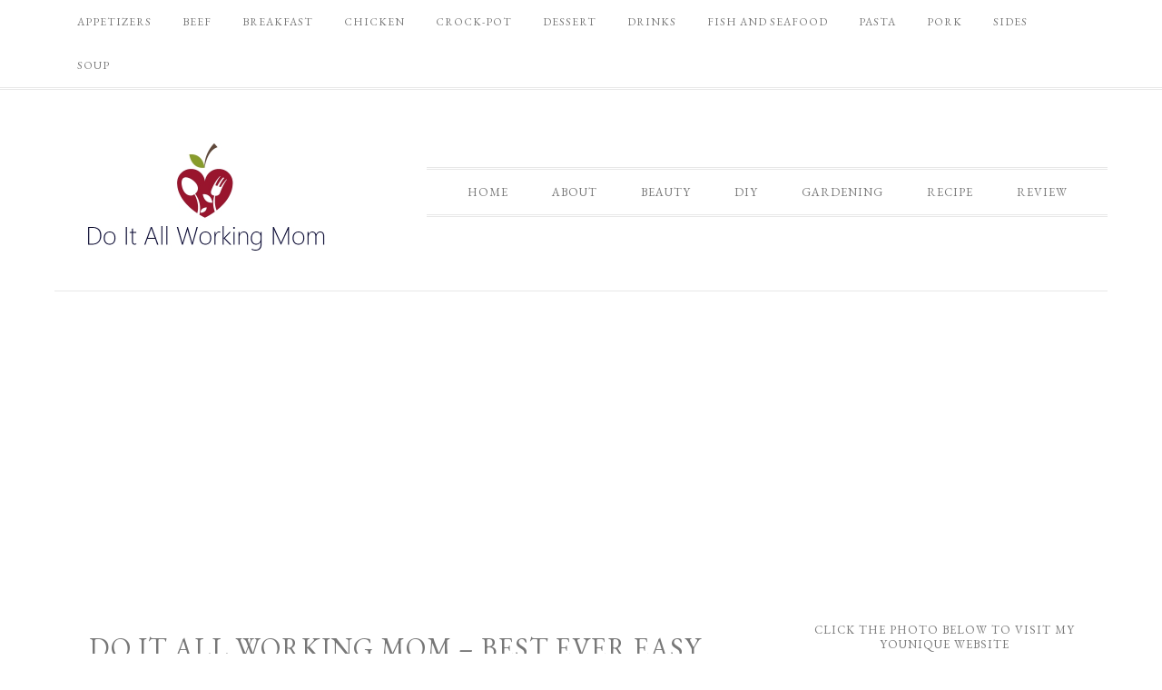

--- FILE ---
content_type: text/html; charset=UTF-8
request_url: https://www.doitallworkingmom.com/best-ever-easy-cabbage-rolls.html/do-it-all-working-mom-best-ever-easy-cabbage-rolls-2
body_size: 15447
content:
<!DOCTYPE html>
<html lang="en-US">
<head >
<meta charset="UTF-8" />
<meta name="viewport" content="width=device-width, initial-scale=1" />
<meta name='robots' content='index, follow, max-image-preview:large, max-snippet:-1, max-video-preview:-1' />
	<style>img:is([sizes="auto" i], [sizes^="auto," i]) { contain-intrinsic-size: 3000px 1500px }</style>
	
			<style type="text/css">
				.slide-excerpt { width: 30%; }
				.slide-excerpt { Top: 0; }
				.slide-excerpt { Left: 0; }
				.flexslider { max-width: 750px; max-height: 500px; }
				.slide-image { max-height: 500px; }
			</style>
			<style type="text/css">
				@media only screen
				and (min-device-width : 320px)
				and (max-device-width : 480px) {
					.slide-excerpt { display: none !important; }
				}
			</style> 
<!-- Google Tag Manager by PYS -->
    <script data-cfasync="false" data-pagespeed-no-defer>
	    window.dataLayerPYS = window.dataLayerPYS || [];
	</script>
<!-- End Google Tag Manager by PYS -->
	<!-- This site is optimized with the Yoast SEO plugin v26.3 - https://yoast.com/wordpress/plugins/seo/ -->
	<title>Do It All Working Mom - Best Ever Easy Cabbage Rolls - Do It All Working Mom</title>
	<link rel="canonical" href="https://www.doitallworkingmom.com/best-ever-easy-cabbage-rolls.html/do-it-all-working-mom-best-ever-easy-cabbage-rolls-2/" />
	<meta property="og:locale" content="en_US" />
	<meta property="og:type" content="article" />
	<meta property="og:title" content="Do It All Working Mom - Best Ever Easy Cabbage Rolls - Do It All Working Mom" />
	<meta property="og:description" content="Do It All Working Mom &#8211; Best Ever Easy Cabbage Rolls" />
	<meta property="og:url" content="https://www.doitallworkingmom.com/best-ever-easy-cabbage-rolls.html/do-it-all-working-mom-best-ever-easy-cabbage-rolls-2/" />
	<meta property="og:site_name" content="Do It All Working Mom" />
	<meta property="article:publisher" content="https://www.facebook.com/doitallworkingmom/?ref=hl" />
	<meta property="article:modified_time" content="2015-10-20T13:14:21+00:00" />
	<meta property="og:image" content="https://www.doitallworkingmom.com/best-ever-easy-cabbage-rolls.html/do-it-all-working-mom-best-ever-easy-cabbage-rolls-2" />
	<meta property="og:image:width" content="1944" />
	<meta property="og:image:height" content="2592" />
	<meta property="og:image:type" content="image/jpeg" />
	<meta name="twitter:card" content="summary_large_image" />
	<meta name="twitter:site" content="@doitallworkingm" />
	<script type="application/ld+json" class="yoast-schema-graph">{"@context":"https://schema.org","@graph":[{"@type":"WebPage","@id":"https://www.doitallworkingmom.com/best-ever-easy-cabbage-rolls.html/do-it-all-working-mom-best-ever-easy-cabbage-rolls-2/","url":"https://www.doitallworkingmom.com/best-ever-easy-cabbage-rolls.html/do-it-all-working-mom-best-ever-easy-cabbage-rolls-2/","name":"Do It All Working Mom - Best Ever Easy Cabbage Rolls - Do It All Working Mom","isPartOf":{"@id":"https://www.doitallworkingmom.com/#website"},"primaryImageOfPage":{"@id":"https://www.doitallworkingmom.com/best-ever-easy-cabbage-rolls.html/do-it-all-working-mom-best-ever-easy-cabbage-rolls-2/#primaryimage"},"image":{"@id":"https://www.doitallworkingmom.com/best-ever-easy-cabbage-rolls.html/do-it-all-working-mom-best-ever-easy-cabbage-rolls-2/#primaryimage"},"thumbnailUrl":"https://www.doitallworkingmom.com/wp-content/uploads/2015/10/Do-It-All-Working-Mom-Best-Ever-Easy-Cabbage-Rolls1.jpg","datePublished":"2015-10-19T23:34:36+00:00","dateModified":"2015-10-20T13:14:21+00:00","breadcrumb":{"@id":"https://www.doitallworkingmom.com/best-ever-easy-cabbage-rolls.html/do-it-all-working-mom-best-ever-easy-cabbage-rolls-2/#breadcrumb"},"inLanguage":"en-US","potentialAction":[{"@type":"ReadAction","target":["https://www.doitallworkingmom.com/best-ever-easy-cabbage-rolls.html/do-it-all-working-mom-best-ever-easy-cabbage-rolls-2/"]}]},{"@type":"ImageObject","inLanguage":"en-US","@id":"https://www.doitallworkingmom.com/best-ever-easy-cabbage-rolls.html/do-it-all-working-mom-best-ever-easy-cabbage-rolls-2/#primaryimage","url":"https://www.doitallworkingmom.com/wp-content/uploads/2015/10/Do-It-All-Working-Mom-Best-Ever-Easy-Cabbage-Rolls1.jpg","contentUrl":"https://www.doitallworkingmom.com/wp-content/uploads/2015/10/Do-It-All-Working-Mom-Best-Ever-Easy-Cabbage-Rolls1.jpg","width":1944,"height":2592,"caption":"Do It All Working Mom - Best Ever Easy Cabbage Rolls"},{"@type":"BreadcrumbList","@id":"https://www.doitallworkingmom.com/best-ever-easy-cabbage-rolls.html/do-it-all-working-mom-best-ever-easy-cabbage-rolls-2/#breadcrumb","itemListElement":[{"@type":"ListItem","position":1,"name":"Home","item":"https://www.doitallworkingmom.com/"},{"@type":"ListItem","position":2,"name":"Best Ever Easy Cabbage Rolls","item":"https://www.doitallworkingmom.com/best-ever-easy-cabbage-rolls.html"},{"@type":"ListItem","position":3,"name":"Do It All Working Mom &#8211; Best Ever Easy Cabbage Rolls"}]},{"@type":"WebSite","@id":"https://www.doitallworkingmom.com/#website","url":"https://www.doitallworkingmom.com/","name":"Do It All Working Mom","description":"","publisher":{"@id":"https://www.doitallworkingmom.com/#/schema/person/595051511aa8c5f61805426e32b5df46"},"potentialAction":[{"@type":"SearchAction","target":{"@type":"EntryPoint","urlTemplate":"https://www.doitallworkingmom.com/?s={search_term_string}"},"query-input":{"@type":"PropertyValueSpecification","valueRequired":true,"valueName":"search_term_string"}}],"inLanguage":"en-US"},{"@type":["Person","Organization"],"@id":"https://www.doitallworkingmom.com/#/schema/person/595051511aa8c5f61805426e32b5df46","name":"Caroline Barnes","image":{"@type":"ImageObject","inLanguage":"en-US","@id":"https://www.doitallworkingmom.com/#/schema/person/image/","url":"https://www.doitallworkingmom.com/wp-content/uploads/2018/05/31961733_2568967316660909_2595397124350803968_n.jpg","contentUrl":"https://www.doitallworkingmom.com/wp-content/uploads/2018/05/31961733_2568967316660909_2595397124350803968_n.jpg","width":720,"height":960,"caption":"Caroline Barnes"},"logo":{"@id":"https://www.doitallworkingmom.com/#/schema/person/image/"},"sameAs":["https://www.doitallworkingmom.com","https://www.facebook.com/doitallworkingmom/?ref=hl","https://x.com/doitallworkingm"]}]}</script>
	<!-- / Yoast SEO plugin. -->


<script type='application/javascript'  id='pys-version-script'>console.log('PixelYourSite Free version 11.1.3');</script>
<link rel='dns-prefetch' href='//fonts.googleapis.com' />
<link rel='dns-prefetch' href='//cdn.openshareweb.com' />
<link rel='dns-prefetch' href='//cdn.shareaholic.net' />
<link rel='dns-prefetch' href='//www.shareaholic.net' />
<link rel='dns-prefetch' href='//analytics.shareaholic.com' />
<link rel='dns-prefetch' href='//recs.shareaholic.com' />
<link rel='dns-prefetch' href='//partner.shareaholic.com' />
<link rel="alternate" type="application/rss+xml" title="Do It All Working Mom &raquo; Feed" href="https://www.doitallworkingmom.com/feed" />
<link rel="alternate" type="application/rss+xml" title="Do It All Working Mom &raquo; Comments Feed" href="https://www.doitallworkingmom.com/comments/feed" />
<script type='text/javascript' id='pinterest-version-script'>console.log('PixelYourSite Pinterest version 6.1.7');</script>
<link rel="alternate" type="application/rss+xml" title="Do It All Working Mom &raquo; Do It All Working Mom &#8211; Best Ever Easy Cabbage Rolls Comments Feed" href="https://www.doitallworkingmom.com/best-ever-easy-cabbage-rolls.html/do-it-all-working-mom-best-ever-easy-cabbage-rolls-2/feed" />
<!-- Shareaholic - https://www.shareaholic.com -->
<link rel='preload' href='//cdn.shareaholic.net/assets/pub/shareaholic.js' as='script'/>
<script data-no-minify='1' data-cfasync='false'>
_SHR_SETTINGS = {"endpoints":{"local_recs_url":"https:\/\/www.doitallworkingmom.com\/wp-admin\/admin-ajax.php?action=shareaholic_permalink_related","ajax_url":"https:\/\/www.doitallworkingmom.com\/wp-admin\/admin-ajax.php","share_counts_url":"https:\/\/www.doitallworkingmom.com\/wp-admin\/admin-ajax.php?action=shareaholic_share_counts_api"},"site_id":"9254474fef07951381b7ea51343f44bf","url_components":{"year":"2015","monthnum":"10","day":"19","hour":"19","minute":"34","second":"36","post_id":"2675","postname":"do-it-all-working-mom-best-ever-easy-cabbage-rolls-2","category":"uncategorized"}};
</script>
<script data-no-minify='1' data-cfasync='false' src='//cdn.shareaholic.net/assets/pub/shareaholic.js' data-shr-siteid='9254474fef07951381b7ea51343f44bf' async ></script>

<!-- Shareaholic Content Tags -->
<meta name='shareaholic:site_name' content='Do It All Working Mom' />
<meta name='shareaholic:language' content='en-US' />
<meta name='shareaholic:url' content='https://www.doitallworkingmom.com/best-ever-easy-cabbage-rolls.html/do-it-all-working-mom-best-ever-easy-cabbage-rolls-2' />
<meta name='shareaholic:keywords' content='tag:dinner, tag:easy recipe, tag:easy recipes, tag:ground beef, tag:week night recipe, tag:cabbage rolls, cat:recipe, type:attachment' />
<meta name='shareaholic:article_published_time' content='2015-10-19T19:34:36-04:00' />
<meta name='shareaholic:article_modified_time' content='2015-10-20T09:14:21-04:00' />
<meta name='shareaholic:shareable_page' content='true' />
<meta name='shareaholic:article_visibility' content='private' />
<meta name='shareaholic:article_author_name' content='Caroline Barnes' />
<meta name='shareaholic:site_id' content='9254474fef07951381b7ea51343f44bf' />
<meta name='shareaholic:wp_version' content='9.7.13' />

<!-- Shareaholic Content Tags End -->
<script type="text/javascript">
/* <![CDATA[ */
window._wpemojiSettings = {"baseUrl":"https:\/\/s.w.org\/images\/core\/emoji\/16.0.1\/72x72\/","ext":".png","svgUrl":"https:\/\/s.w.org\/images\/core\/emoji\/16.0.1\/svg\/","svgExt":".svg","source":{"concatemoji":"https:\/\/www.doitallworkingmom.com\/wp-includes\/js\/wp-emoji-release.min.js?ver=6.8.3"}};
/*! This file is auto-generated */
!function(s,n){var o,i,e;function c(e){try{var t={supportTests:e,timestamp:(new Date).valueOf()};sessionStorage.setItem(o,JSON.stringify(t))}catch(e){}}function p(e,t,n){e.clearRect(0,0,e.canvas.width,e.canvas.height),e.fillText(t,0,0);var t=new Uint32Array(e.getImageData(0,0,e.canvas.width,e.canvas.height).data),a=(e.clearRect(0,0,e.canvas.width,e.canvas.height),e.fillText(n,0,0),new Uint32Array(e.getImageData(0,0,e.canvas.width,e.canvas.height).data));return t.every(function(e,t){return e===a[t]})}function u(e,t){e.clearRect(0,0,e.canvas.width,e.canvas.height),e.fillText(t,0,0);for(var n=e.getImageData(16,16,1,1),a=0;a<n.data.length;a++)if(0!==n.data[a])return!1;return!0}function f(e,t,n,a){switch(t){case"flag":return n(e,"\ud83c\udff3\ufe0f\u200d\u26a7\ufe0f","\ud83c\udff3\ufe0f\u200b\u26a7\ufe0f")?!1:!n(e,"\ud83c\udde8\ud83c\uddf6","\ud83c\udde8\u200b\ud83c\uddf6")&&!n(e,"\ud83c\udff4\udb40\udc67\udb40\udc62\udb40\udc65\udb40\udc6e\udb40\udc67\udb40\udc7f","\ud83c\udff4\u200b\udb40\udc67\u200b\udb40\udc62\u200b\udb40\udc65\u200b\udb40\udc6e\u200b\udb40\udc67\u200b\udb40\udc7f");case"emoji":return!a(e,"\ud83e\udedf")}return!1}function g(e,t,n,a){var r="undefined"!=typeof WorkerGlobalScope&&self instanceof WorkerGlobalScope?new OffscreenCanvas(300,150):s.createElement("canvas"),o=r.getContext("2d",{willReadFrequently:!0}),i=(o.textBaseline="top",o.font="600 32px Arial",{});return e.forEach(function(e){i[e]=t(o,e,n,a)}),i}function t(e){var t=s.createElement("script");t.src=e,t.defer=!0,s.head.appendChild(t)}"undefined"!=typeof Promise&&(o="wpEmojiSettingsSupports",i=["flag","emoji"],n.supports={everything:!0,everythingExceptFlag:!0},e=new Promise(function(e){s.addEventListener("DOMContentLoaded",e,{once:!0})}),new Promise(function(t){var n=function(){try{var e=JSON.parse(sessionStorage.getItem(o));if("object"==typeof e&&"number"==typeof e.timestamp&&(new Date).valueOf()<e.timestamp+604800&&"object"==typeof e.supportTests)return e.supportTests}catch(e){}return null}();if(!n){if("undefined"!=typeof Worker&&"undefined"!=typeof OffscreenCanvas&&"undefined"!=typeof URL&&URL.createObjectURL&&"undefined"!=typeof Blob)try{var e="postMessage("+g.toString()+"("+[JSON.stringify(i),f.toString(),p.toString(),u.toString()].join(",")+"));",a=new Blob([e],{type:"text/javascript"}),r=new Worker(URL.createObjectURL(a),{name:"wpTestEmojiSupports"});return void(r.onmessage=function(e){c(n=e.data),r.terminate(),t(n)})}catch(e){}c(n=g(i,f,p,u))}t(n)}).then(function(e){for(var t in e)n.supports[t]=e[t],n.supports.everything=n.supports.everything&&n.supports[t],"flag"!==t&&(n.supports.everythingExceptFlag=n.supports.everythingExceptFlag&&n.supports[t]);n.supports.everythingExceptFlag=n.supports.everythingExceptFlag&&!n.supports.flag,n.DOMReady=!1,n.readyCallback=function(){n.DOMReady=!0}}).then(function(){return e}).then(function(){var e;n.supports.everything||(n.readyCallback(),(e=n.source||{}).concatemoji?t(e.concatemoji):e.wpemoji&&e.twemoji&&(t(e.twemoji),t(e.wpemoji)))}))}((window,document),window._wpemojiSettings);
/* ]]> */
</script>
<!-- www.doitallworkingmom.com is managing ads with Advanced Ads 2.0.13 – https://wpadvancedads.com/ --><script id="doita-ready">
			window.advanced_ads_ready=function(e,a){a=a||"complete";var d=function(e){return"interactive"===a?"loading"!==e:"complete"===e};d(document.readyState)?e():document.addEventListener("readystatechange",(function(a){d(a.target.readyState)&&e()}),{once:"interactive"===a})},window.advanced_ads_ready_queue=window.advanced_ads_ready_queue||[];		</script>
		<link rel='stylesheet' id='amazon-default-styles-css' href='https://www.doitallworkingmom.com/wp-content/plugins/amazon-product-in-a-post-plugin/css/amazon-default-plugin-styles.css?ver=1613993193' type='text/css' media='all' />
<link rel='stylesheet' id='amazon-frontend-styles-css' href='https://www.doitallworkingmom.com/wp-content/plugins/amazon-product-in-a-post-plugin/css/amazon-frontend.css?ver=1613993193' type='text/css' media='all' />
<link rel='stylesheet' id='twb-open-sans-css' href='https://fonts.googleapis.com/css?family=Open+Sans%3A300%2C400%2C500%2C600%2C700%2C800&#038;display=swap&#038;ver=6.8.3' type='text/css' media='all' />
<link rel='stylesheet' id='twb-global-css' href='https://www.doitallworkingmom.com/wp-content/plugins/wd-instagram-feed/booster/assets/css/global.css?ver=1.0.0' type='text/css' media='all' />
<link rel='stylesheet' id='sbi_styles-css' href='https://www.doitallworkingmom.com/wp-content/plugins/instagram-feed/css/sbi-styles.min.css?ver=6.9.1' type='text/css' media='all' />
<link rel='stylesheet' id='divine-theme-css' href='https://www.doitallworkingmom.com/wp-content/themes/restored316-divine-old/style.css?ver=1.0.4' type='text/css' media='all' />
<style id='wp-emoji-styles-inline-css' type='text/css'>

	img.wp-smiley, img.emoji {
		display: inline !important;
		border: none !important;
		box-shadow: none !important;
		height: 1em !important;
		width: 1em !important;
		margin: 0 0.07em !important;
		vertical-align: -0.1em !important;
		background: none !important;
		padding: 0 !important;
	}
</style>
<link rel='stylesheet' id='wp-block-library-css' href='https://www.doitallworkingmom.com/wp-includes/css/dist/block-library/style.min.css?ver=6.8.3' type='text/css' media='all' />
<style id='classic-theme-styles-inline-css' type='text/css'>
/*! This file is auto-generated */
.wp-block-button__link{color:#fff;background-color:#32373c;border-radius:9999px;box-shadow:none;text-decoration:none;padding:calc(.667em + 2px) calc(1.333em + 2px);font-size:1.125em}.wp-block-file__button{background:#32373c;color:#fff;text-decoration:none}
</style>
<style id='global-styles-inline-css' type='text/css'>
:root{--wp--preset--aspect-ratio--square: 1;--wp--preset--aspect-ratio--4-3: 4/3;--wp--preset--aspect-ratio--3-4: 3/4;--wp--preset--aspect-ratio--3-2: 3/2;--wp--preset--aspect-ratio--2-3: 2/3;--wp--preset--aspect-ratio--16-9: 16/9;--wp--preset--aspect-ratio--9-16: 9/16;--wp--preset--color--black: #000000;--wp--preset--color--cyan-bluish-gray: #abb8c3;--wp--preset--color--white: #ffffff;--wp--preset--color--pale-pink: #f78da7;--wp--preset--color--vivid-red: #cf2e2e;--wp--preset--color--luminous-vivid-orange: #ff6900;--wp--preset--color--luminous-vivid-amber: #fcb900;--wp--preset--color--light-green-cyan: #7bdcb5;--wp--preset--color--vivid-green-cyan: #00d084;--wp--preset--color--pale-cyan-blue: #8ed1fc;--wp--preset--color--vivid-cyan-blue: #0693e3;--wp--preset--color--vivid-purple: #9b51e0;--wp--preset--gradient--vivid-cyan-blue-to-vivid-purple: linear-gradient(135deg,rgba(6,147,227,1) 0%,rgb(155,81,224) 100%);--wp--preset--gradient--light-green-cyan-to-vivid-green-cyan: linear-gradient(135deg,rgb(122,220,180) 0%,rgb(0,208,130) 100%);--wp--preset--gradient--luminous-vivid-amber-to-luminous-vivid-orange: linear-gradient(135deg,rgba(252,185,0,1) 0%,rgba(255,105,0,1) 100%);--wp--preset--gradient--luminous-vivid-orange-to-vivid-red: linear-gradient(135deg,rgba(255,105,0,1) 0%,rgb(207,46,46) 100%);--wp--preset--gradient--very-light-gray-to-cyan-bluish-gray: linear-gradient(135deg,rgb(238,238,238) 0%,rgb(169,184,195) 100%);--wp--preset--gradient--cool-to-warm-spectrum: linear-gradient(135deg,rgb(74,234,220) 0%,rgb(151,120,209) 20%,rgb(207,42,186) 40%,rgb(238,44,130) 60%,rgb(251,105,98) 80%,rgb(254,248,76) 100%);--wp--preset--gradient--blush-light-purple: linear-gradient(135deg,rgb(255,206,236) 0%,rgb(152,150,240) 100%);--wp--preset--gradient--blush-bordeaux: linear-gradient(135deg,rgb(254,205,165) 0%,rgb(254,45,45) 50%,rgb(107,0,62) 100%);--wp--preset--gradient--luminous-dusk: linear-gradient(135deg,rgb(255,203,112) 0%,rgb(199,81,192) 50%,rgb(65,88,208) 100%);--wp--preset--gradient--pale-ocean: linear-gradient(135deg,rgb(255,245,203) 0%,rgb(182,227,212) 50%,rgb(51,167,181) 100%);--wp--preset--gradient--electric-grass: linear-gradient(135deg,rgb(202,248,128) 0%,rgb(113,206,126) 100%);--wp--preset--gradient--midnight: linear-gradient(135deg,rgb(2,3,129) 0%,rgb(40,116,252) 100%);--wp--preset--font-size--small: 13px;--wp--preset--font-size--medium: 20px;--wp--preset--font-size--large: 36px;--wp--preset--font-size--x-large: 42px;--wp--preset--spacing--20: 0.44rem;--wp--preset--spacing--30: 0.67rem;--wp--preset--spacing--40: 1rem;--wp--preset--spacing--50: 1.5rem;--wp--preset--spacing--60: 2.25rem;--wp--preset--spacing--70: 3.38rem;--wp--preset--spacing--80: 5.06rem;--wp--preset--shadow--natural: 6px 6px 9px rgba(0, 0, 0, 0.2);--wp--preset--shadow--deep: 12px 12px 50px rgba(0, 0, 0, 0.4);--wp--preset--shadow--sharp: 6px 6px 0px rgba(0, 0, 0, 0.2);--wp--preset--shadow--outlined: 6px 6px 0px -3px rgba(255, 255, 255, 1), 6px 6px rgba(0, 0, 0, 1);--wp--preset--shadow--crisp: 6px 6px 0px rgba(0, 0, 0, 1);}:where(.is-layout-flex){gap: 0.5em;}:where(.is-layout-grid){gap: 0.5em;}body .is-layout-flex{display: flex;}.is-layout-flex{flex-wrap: wrap;align-items: center;}.is-layout-flex > :is(*, div){margin: 0;}body .is-layout-grid{display: grid;}.is-layout-grid > :is(*, div){margin: 0;}:where(.wp-block-columns.is-layout-flex){gap: 2em;}:where(.wp-block-columns.is-layout-grid){gap: 2em;}:where(.wp-block-post-template.is-layout-flex){gap: 1.25em;}:where(.wp-block-post-template.is-layout-grid){gap: 1.25em;}.has-black-color{color: var(--wp--preset--color--black) !important;}.has-cyan-bluish-gray-color{color: var(--wp--preset--color--cyan-bluish-gray) !important;}.has-white-color{color: var(--wp--preset--color--white) !important;}.has-pale-pink-color{color: var(--wp--preset--color--pale-pink) !important;}.has-vivid-red-color{color: var(--wp--preset--color--vivid-red) !important;}.has-luminous-vivid-orange-color{color: var(--wp--preset--color--luminous-vivid-orange) !important;}.has-luminous-vivid-amber-color{color: var(--wp--preset--color--luminous-vivid-amber) !important;}.has-light-green-cyan-color{color: var(--wp--preset--color--light-green-cyan) !important;}.has-vivid-green-cyan-color{color: var(--wp--preset--color--vivid-green-cyan) !important;}.has-pale-cyan-blue-color{color: var(--wp--preset--color--pale-cyan-blue) !important;}.has-vivid-cyan-blue-color{color: var(--wp--preset--color--vivid-cyan-blue) !important;}.has-vivid-purple-color{color: var(--wp--preset--color--vivid-purple) !important;}.has-black-background-color{background-color: var(--wp--preset--color--black) !important;}.has-cyan-bluish-gray-background-color{background-color: var(--wp--preset--color--cyan-bluish-gray) !important;}.has-white-background-color{background-color: var(--wp--preset--color--white) !important;}.has-pale-pink-background-color{background-color: var(--wp--preset--color--pale-pink) !important;}.has-vivid-red-background-color{background-color: var(--wp--preset--color--vivid-red) !important;}.has-luminous-vivid-orange-background-color{background-color: var(--wp--preset--color--luminous-vivid-orange) !important;}.has-luminous-vivid-amber-background-color{background-color: var(--wp--preset--color--luminous-vivid-amber) !important;}.has-light-green-cyan-background-color{background-color: var(--wp--preset--color--light-green-cyan) !important;}.has-vivid-green-cyan-background-color{background-color: var(--wp--preset--color--vivid-green-cyan) !important;}.has-pale-cyan-blue-background-color{background-color: var(--wp--preset--color--pale-cyan-blue) !important;}.has-vivid-cyan-blue-background-color{background-color: var(--wp--preset--color--vivid-cyan-blue) !important;}.has-vivid-purple-background-color{background-color: var(--wp--preset--color--vivid-purple) !important;}.has-black-border-color{border-color: var(--wp--preset--color--black) !important;}.has-cyan-bluish-gray-border-color{border-color: var(--wp--preset--color--cyan-bluish-gray) !important;}.has-white-border-color{border-color: var(--wp--preset--color--white) !important;}.has-pale-pink-border-color{border-color: var(--wp--preset--color--pale-pink) !important;}.has-vivid-red-border-color{border-color: var(--wp--preset--color--vivid-red) !important;}.has-luminous-vivid-orange-border-color{border-color: var(--wp--preset--color--luminous-vivid-orange) !important;}.has-luminous-vivid-amber-border-color{border-color: var(--wp--preset--color--luminous-vivid-amber) !important;}.has-light-green-cyan-border-color{border-color: var(--wp--preset--color--light-green-cyan) !important;}.has-vivid-green-cyan-border-color{border-color: var(--wp--preset--color--vivid-green-cyan) !important;}.has-pale-cyan-blue-border-color{border-color: var(--wp--preset--color--pale-cyan-blue) !important;}.has-vivid-cyan-blue-border-color{border-color: var(--wp--preset--color--vivid-cyan-blue) !important;}.has-vivid-purple-border-color{border-color: var(--wp--preset--color--vivid-purple) !important;}.has-vivid-cyan-blue-to-vivid-purple-gradient-background{background: var(--wp--preset--gradient--vivid-cyan-blue-to-vivid-purple) !important;}.has-light-green-cyan-to-vivid-green-cyan-gradient-background{background: var(--wp--preset--gradient--light-green-cyan-to-vivid-green-cyan) !important;}.has-luminous-vivid-amber-to-luminous-vivid-orange-gradient-background{background: var(--wp--preset--gradient--luminous-vivid-amber-to-luminous-vivid-orange) !important;}.has-luminous-vivid-orange-to-vivid-red-gradient-background{background: var(--wp--preset--gradient--luminous-vivid-orange-to-vivid-red) !important;}.has-very-light-gray-to-cyan-bluish-gray-gradient-background{background: var(--wp--preset--gradient--very-light-gray-to-cyan-bluish-gray) !important;}.has-cool-to-warm-spectrum-gradient-background{background: var(--wp--preset--gradient--cool-to-warm-spectrum) !important;}.has-blush-light-purple-gradient-background{background: var(--wp--preset--gradient--blush-light-purple) !important;}.has-blush-bordeaux-gradient-background{background: var(--wp--preset--gradient--blush-bordeaux) !important;}.has-luminous-dusk-gradient-background{background: var(--wp--preset--gradient--luminous-dusk) !important;}.has-pale-ocean-gradient-background{background: var(--wp--preset--gradient--pale-ocean) !important;}.has-electric-grass-gradient-background{background: var(--wp--preset--gradient--electric-grass) !important;}.has-midnight-gradient-background{background: var(--wp--preset--gradient--midnight) !important;}.has-small-font-size{font-size: var(--wp--preset--font-size--small) !important;}.has-medium-font-size{font-size: var(--wp--preset--font-size--medium) !important;}.has-large-font-size{font-size: var(--wp--preset--font-size--large) !important;}.has-x-large-font-size{font-size: var(--wp--preset--font-size--x-large) !important;}
:where(.wp-block-post-template.is-layout-flex){gap: 1.25em;}:where(.wp-block-post-template.is-layout-grid){gap: 1.25em;}
:where(.wp-block-columns.is-layout-flex){gap: 2em;}:where(.wp-block-columns.is-layout-grid){gap: 2em;}
:root :where(.wp-block-pullquote){font-size: 1.5em;line-height: 1.6;}
</style>
<link rel='stylesheet' id='uaf_client_css-css' href='https://www.doitallworkingmom.com/wp-content/uploads/useanyfont/uaf.css?ver=1762773487' type='text/css' media='all' />
<link rel='stylesheet' id='zrdn-recipeblock-grid-css' href='https://www.doitallworkingmom.com/wp-content/plugins/zip-recipes/styles/zrdn-grid.min.css?ver=8.2.4' type='text/css' media='all' />
<link rel='stylesheet' id='zrdn-recipes-css' href='https://www.doitallworkingmom.com/wp-content/plugins/zip-recipes/styles/zlrecipe-std.min.css?ver=8.2.4' type='text/css' media='all' />
<link rel='stylesheet' id='tptn-style-text-only-css' href='https://www.doitallworkingmom.com/wp-content/plugins/top-10/css/text-only.min.css?ver=4.1.1' type='text/css' media='all' />
<link rel='stylesheet' id='google-font-css' href='//fonts.googleapis.com/css?family=EB+Garamond%7COpen+Sans%3A400%2C300italic%2C300%2C400italic%2C600%2C600italic%2C700%2C700italic%2C800%2C800italic%7CSource+Serif+Pro&#038;ver=6.8.3' type='text/css' media='all' />
<link rel='stylesheet' id='dashicons-css' href='https://www.doitallworkingmom.com/wp-includes/css/dashicons.min.css?ver=6.8.3' type='text/css' media='all' />
<link rel='stylesheet' id='simple-social-icons-font-css' href='https://www.doitallworkingmom.com/wp-content/plugins/simple-social-icons/css/style.css?ver=3.0.2' type='text/css' media='all' />
<link rel='stylesheet' id='amazon-lightbox-css' href='https://www.doitallworkingmom.com/wp-content/plugins/amazon-product-in-a-post-plugin/css/amazon-lightbox.css?ver=1613993193' type='text/css' media='all' />
<link rel='stylesheet' id='slider_styles-css' href='https://www.doitallworkingmom.com/wp-content/plugins/genesis-responsive-slider/assets/style.css?ver=1.0.1' type='text/css' media='all' />
<script type="text/javascript" id="jquery-core-js-extra">
/* <![CDATA[ */
var appipTemplates = {"templates":[{"location":"core","name":"Default","ID":"default"},{"location":"product","name":"Amazon Layout","ID":"amazon-layout"},{"location":"products","name":"Alternate","ID":"fluffy"},{"location":"product","name":"Dark","ID":"dark"},{"location":"product","name":"Dark: Image Right","ID":"dark-reversed"},{"location":"product","name":"Dark: Image Top","ID":"dark-image-top"},{"location":"product","name":"Light","ID":"light"},{"location":"product","name":"Light: Image Right","ID":"light-reversed"},{"location":"product","name":"Light: Image Top","ID":"light-image-top"},{"location":"search","name":"Grid Layout","ID":"grid"}]};
/* ]]> */
</script>
<script type="text/javascript" src="https://www.doitallworkingmom.com/wp-includes/js/jquery/jquery.min.js?ver=3.7.1" id="jquery-core-js"></script>
<script type="text/javascript" src="https://www.doitallworkingmom.com/wp-includes/js/jquery/jquery-migrate.min.js?ver=3.4.1" id="jquery-migrate-js"></script>
<script type="text/javascript" src="https://www.doitallworkingmom.com/wp-content/plugins/wd-instagram-feed/booster/assets/js/circle-progress.js?ver=1.2.2" id="twb-circle-js"></script>
<script type="text/javascript" id="twb-global-js-extra">
/* <![CDATA[ */
var twb = {"nonce":"afaccff654","ajax_url":"https:\/\/www.doitallworkingmom.com\/wp-admin\/admin-ajax.php","plugin_url":"https:\/\/www.doitallworkingmom.com\/wp-content\/plugins\/wd-instagram-feed\/booster","href":"https:\/\/www.doitallworkingmom.com\/wp-admin\/admin.php?page=twb_instagram-feed"};
var twb = {"nonce":"afaccff654","ajax_url":"https:\/\/www.doitallworkingmom.com\/wp-admin\/admin-ajax.php","plugin_url":"https:\/\/www.doitallworkingmom.com\/wp-content\/plugins\/wd-instagram-feed\/booster","href":"https:\/\/www.doitallworkingmom.com\/wp-admin\/admin.php?page=twb_instagram-feed"};
/* ]]> */
</script>
<script type="text/javascript" src="https://www.doitallworkingmom.com/wp-content/plugins/wd-instagram-feed/booster/assets/js/global.js?ver=1.0.0" id="twb-global-js"></script>
<script type="text/javascript" src="https://www.doitallworkingmom.com/wp-content/themes/restored316-divine-old/js/responsive-menu.js?ver=1.0.0" id="divine-responsive-menu-js"></script>
<script type="text/javascript" src="https://www.doitallworkingmom.com/wp-content/plugins/pixelyoursite/dist/scripts/js.cookie-2.1.3.min.js?ver=2.1.3" id="js-cookie-pys-js"></script>
<script type="text/javascript" src="https://www.doitallworkingmom.com/wp-content/plugins/pixelyoursite/dist/scripts/jquery.bind-first-0.2.3.min.js?ver=6.8.3" id="jquery-bind-first-js"></script>
<script type="text/javascript" src="https://www.doitallworkingmom.com/wp-content/plugins/pixelyoursite/dist/scripts/tld.min.js?ver=2.3.1" id="js-tld-js"></script>
<script type="text/javascript" id="pys-js-extra">
/* <![CDATA[ */
var pysOptions = {"staticEvents":[],"dynamicEvents":{"automatic_event_form":{"ga":{"delay":0,"type":"dyn","name":"Form","trackingIds":["G-21VZK8Z68W"],"eventID":"850dab0c-33a7-496a-99e3-bd7f11978220","params":{"page_title":"Do It All Working Mom - Best Ever Easy Cabbage Rolls","post_type":"attachment","post_id":2675,"plugin":"PixelYourSite","user_role":"guest","event_url":"www.doitallworkingmom.com\/best-ever-easy-cabbage-rolls.html\/do-it-all-working-mom-best-ever-easy-cabbage-rolls-2"},"e_id":"automatic_event_form","ids":[],"hasTimeWindow":false,"timeWindow":0,"pixelIds":[],"woo_order":"","edd_order":""}},"automatic_event_download":{"ga":{"delay":0,"type":"dyn","name":"Download","extensions":["","doc","exe","js","pdf","ppt","tgz","zip","xls"],"trackingIds":["G-21VZK8Z68W"],"eventID":"4b46c256-dc2f-49df-b061-6fbf6d5c7071","params":{"page_title":"Do It All Working Mom - Best Ever Easy Cabbage Rolls","post_type":"attachment","post_id":2675,"plugin":"PixelYourSite","user_role":"guest","event_url":"www.doitallworkingmom.com\/best-ever-easy-cabbage-rolls.html\/do-it-all-working-mom-best-ever-easy-cabbage-rolls-2"},"e_id":"automatic_event_download","ids":[],"hasTimeWindow":false,"timeWindow":0,"pixelIds":[],"woo_order":"","edd_order":""}},"automatic_event_comment":{"ga":{"delay":0,"type":"dyn","name":"Comment","trackingIds":["G-21VZK8Z68W"],"eventID":"e3917d45-3ad3-444e-af01-e163f6220fa4","params":{"page_title":"Do It All Working Mom - Best Ever Easy Cabbage Rolls","post_type":"attachment","post_id":2675,"plugin":"PixelYourSite","user_role":"guest","event_url":"www.doitallworkingmom.com\/best-ever-easy-cabbage-rolls.html\/do-it-all-working-mom-best-ever-easy-cabbage-rolls-2"},"e_id":"automatic_event_comment","ids":[],"hasTimeWindow":false,"timeWindow":0,"pixelIds":[],"woo_order":"","edd_order":""}}},"triggerEvents":[],"triggerEventTypes":[],"ga":{"trackingIds":["G-21VZK8Z68W"],"commentEventEnabled":true,"downloadEnabled":true,"formEventEnabled":true,"crossDomainEnabled":false,"crossDomainAcceptIncoming":false,"crossDomainDomains":[],"isDebugEnabled":[],"serverContainerUrls":{"G-21VZK8Z68W":{"enable_server_container":"","server_container_url":"","transport_url":""}},"additionalConfig":{"G-21VZK8Z68W":{"first_party_collection":true}},"disableAdvertisingFeatures":false,"disableAdvertisingPersonalization":false,"wooVariableAsSimple":true,"custom_page_view_event":false},"pinterest":{"pixelIds":["2613257901118"],"advancedMatching":[],"wooVariableAsSimple":false,"serverApiEnabled":false},"debug":"","siteUrl":"https:\/\/www.doitallworkingmom.com","ajaxUrl":"https:\/\/www.doitallworkingmom.com\/wp-admin\/admin-ajax.php","ajax_event":"0f2e5421a5","enable_remove_download_url_param":"1","cookie_duration":"7","last_visit_duration":"60","enable_success_send_form":"","ajaxForServerEvent":"1","ajaxForServerStaticEvent":"1","useSendBeacon":"1","send_external_id":"1","external_id_expire":"180","track_cookie_for_subdomains":"1","google_consent_mode":"1","gdpr":{"ajax_enabled":false,"all_disabled_by_api":false,"facebook_disabled_by_api":false,"analytics_disabled_by_api":false,"google_ads_disabled_by_api":false,"pinterest_disabled_by_api":false,"bing_disabled_by_api":false,"externalID_disabled_by_api":false,"facebook_prior_consent_enabled":true,"analytics_prior_consent_enabled":true,"google_ads_prior_consent_enabled":null,"pinterest_prior_consent_enabled":true,"bing_prior_consent_enabled":true,"cookiebot_integration_enabled":false,"cookiebot_facebook_consent_category":"marketing","cookiebot_analytics_consent_category":"statistics","cookiebot_tiktok_consent_category":"marketing","cookiebot_google_ads_consent_category":"marketing","cookiebot_pinterest_consent_category":"marketing","cookiebot_bing_consent_category":"marketing","consent_magic_integration_enabled":false,"real_cookie_banner_integration_enabled":false,"cookie_notice_integration_enabled":false,"cookie_law_info_integration_enabled":false,"analytics_storage":{"enabled":true,"value":"granted","filter":false},"ad_storage":{"enabled":true,"value":"granted","filter":false},"ad_user_data":{"enabled":true,"value":"granted","filter":false},"ad_personalization":{"enabled":true,"value":"granted","filter":false}},"cookie":{"disabled_all_cookie":false,"disabled_start_session_cookie":false,"disabled_advanced_form_data_cookie":false,"disabled_landing_page_cookie":false,"disabled_first_visit_cookie":false,"disabled_trafficsource_cookie":false,"disabled_utmTerms_cookie":false,"disabled_utmId_cookie":false},"tracking_analytics":{"TrafficSource":"direct","TrafficLanding":"undefined","TrafficUtms":[],"TrafficUtmsId":[]},"GATags":{"ga_datalayer_type":"default","ga_datalayer_name":"dataLayerPYS"},"woo":{"enabled":false},"edd":{"enabled":false},"cache_bypass":"1768851837"};
/* ]]> */
</script>
<script type="text/javascript" src="https://www.doitallworkingmom.com/wp-content/plugins/pixelyoursite/dist/scripts/public.js?ver=11.1.3" id="pys-js"></script>
<script type="text/javascript" src="https://www.doitallworkingmom.com/wp-content/plugins/pixelyoursite-pinterest/dist/scripts/public.js?ver=6.1.7" id="pys-pinterest-js"></script>
<script type="text/javascript" src="https://www.doitallworkingmom.com/wp-content/plugins/amazon-product-in-a-post-plugin/js/amazon-lightbox.js?ver=1613993195" id="amazon-lightbox-js"></script>
<link rel="https://api.w.org/" href="https://www.doitallworkingmom.com/wp-json/" /><link rel="alternate" title="JSON" type="application/json" href="https://www.doitallworkingmom.com/wp-json/wp/v2/media/2675" /><link rel="EditURI" type="application/rsd+xml" title="RSD" href="https://www.doitallworkingmom.com/xmlrpc.php?rsd" />
<meta name="generator" content="WordPress 6.8.3" />
<link rel='shortlink' href='https://www.doitallworkingmom.com/?p=2675' />
<link rel="alternate" title="oEmbed (JSON)" type="application/json+oembed" href="https://www.doitallworkingmom.com/wp-json/oembed/1.0/embed?url=https%3A%2F%2Fwww.doitallworkingmom.com%2Fbest-ever-easy-cabbage-rolls.html%2Fdo-it-all-working-mom-best-ever-easy-cabbage-rolls-2" />
<link rel="alternate" title="oEmbed (XML)" type="text/xml+oembed" href="https://www.doitallworkingmom.com/wp-json/oembed/1.0/embed?url=https%3A%2F%2Fwww.doitallworkingmom.com%2Fbest-ever-easy-cabbage-rolls.html%2Fdo-it-all-working-mom-best-ever-easy-cabbage-rolls-2&#038;format=xml" />
<script type="text/javascript" async="" src="https://www.doitallworkingmom.com/wp-content/plugins/ziplist-recipe-plugin/zlrecipe_print.js"></script>
<link charset="utf-8" href="https://www.doitallworkingmom.com/wp-content/plugins/ziplist-recipe-plugin/zlrecipe-std.css" rel="stylesheet" type="text/css" />
<link rel="icon" href="https://www.doitallworkingmom.com/wp-content/themes/restored316-divine-old/images/favicon.ico" />

<style type="text/css">.site-title a { background: url(https://www.doitallworkingmom.com/wp-content/uploads/2016/02/cropped-resized-logo-1.png) no-repeat !important; }</style>
<meta property="og:site_name" content="Do It All Working Mom" />
<meta itemprop="url" href="https://www.doitallworkingmom.com/best-ever-easy-cabbage-rolls.html/do-it-all-working-mom-best-ever-easy-cabbage-rolls-2" /><style type="text/css">.broken_link, a.broken_link {
	text-decoration: line-through;
}</style><script  async src="https://pagead2.googlesyndication.com/pagead/js/adsbygoogle.js?client=ca-pub-9593562598744598" crossorigin="anonymous"></script></head>
<body class="attachment wp-singular attachment-template-default single single-attachment postid-2675 attachmentid-2675 attachment-jpeg wp-theme-genesis wp-child-theme-restored316-divine-old custom-header header-image content-sidebar genesis-breadcrumbs-hidden genesis-footer-widgets-hidden aa-prefix-doita-"><nav class="nav-secondary" aria-label="Secondary"><div class="wrap"><ul id="menu-categories" class="menu genesis-nav-menu menu-secondary"><li id="menu-item-3477" class="menu-item menu-item-type-post_type menu-item-object-page menu-item-3477"><a href="https://www.doitallworkingmom.com/appetizers-tapas"><span >Appetizers</span></a></li>
<li id="menu-item-3478" class="menu-item menu-item-type-post_type menu-item-object-page menu-item-3478"><a href="https://www.doitallworkingmom.com/beef"><span >Beef</span></a></li>
<li id="menu-item-3479" class="menu-item menu-item-type-post_type menu-item-object-page menu-item-3479"><a href="https://www.doitallworkingmom.com/breakfast"><span >Breakfast</span></a></li>
<li id="menu-item-3480" class="menu-item menu-item-type-post_type menu-item-object-page menu-item-3480"><a href="https://www.doitallworkingmom.com/chicken"><span >Chicken</span></a></li>
<li id="menu-item-3481" class="menu-item menu-item-type-post_type menu-item-object-page menu-item-3481"><a href="https://www.doitallworkingmom.com/crock-pot"><span >Crock-Pot</span></a></li>
<li id="menu-item-3482" class="menu-item menu-item-type-post_type menu-item-object-page menu-item-3482"><a href="https://www.doitallworkingmom.com/dessert"><span >Dessert</span></a></li>
<li id="menu-item-3483" class="menu-item menu-item-type-post_type menu-item-object-page menu-item-3483"><a href="https://www.doitallworkingmom.com/drinks"><span >Drinks</span></a></li>
<li id="menu-item-3484" class="menu-item menu-item-type-post_type menu-item-object-page menu-item-3484"><a href="https://www.doitallworkingmom.com/fish-and-seafood"><span >Fish and Seafood</span></a></li>
<li id="menu-item-3485" class="menu-item menu-item-type-post_type menu-item-object-page menu-item-3485"><a href="https://www.doitallworkingmom.com/pasta"><span >Pasta</span></a></li>
<li id="menu-item-3486" class="menu-item menu-item-type-post_type menu-item-object-page menu-item-3486"><a href="https://www.doitallworkingmom.com/pork"><span >Pork</span></a></li>
<li id="menu-item-3487" class="menu-item menu-item-type-post_type menu-item-object-page menu-item-3487"><a href="https://www.doitallworkingmom.com/sides"><span >Sides</span></a></li>
<li id="menu-item-3488" class="menu-item menu-item-type-post_type menu-item-object-page menu-item-3488"><a href="https://www.doitallworkingmom.com/soup"><span >Soup</span></a></li>
</ul></div></nav><div class="site-container"><header class="site-header"><div class="wrap"><div class="title-area"><p class="site-title"><a href="https://www.doitallworkingmom.com/">Do It All Working Mom</a></p></div><div class="widget-area header-widget-area"><section id="nav_menu-4" class="widget widget_nav_menu"><div class="widget-wrap"><nav class="nav-header"><ul id="menu-nav" class="menu genesis-nav-menu"><li id="menu-item-730" class="menu-item menu-item-type-custom menu-item-object-custom menu-item-home menu-item-730"><a href="https://www.doitallworkingmom.com/"><span >Home</span></a></li>
<li id="menu-item-3460" class="menu-item menu-item-type-post_type menu-item-object-page menu-item-home menu-item-has-children menu-item-3460"><a href="https://www.doitallworkingmom.com/about"><span >About</span></a>
<ul class="sub-menu">
	<li id="menu-item-729" class="menu-item menu-item-type-post_type menu-item-object-page menu-item-729"><a href="https://www.doitallworkingmom.com/about-me"><span >About Me</span></a></li>
	<li id="menu-item-727" class="menu-item menu-item-type-post_type menu-item-object-page menu-item-727"><a href="https://www.doitallworkingmom.com/privacydisclosure"><span >Privacy/Disclosure</span></a></li>
</ul>
</li>
<li id="menu-item-5093" class="menu-item menu-item-type-taxonomy menu-item-object-category menu-item-5093"><a href="https://www.doitallworkingmom.com/category/health-beauty"><span >Beauty</span></a></li>
<li id="menu-item-1177" class="menu-item menu-item-type-taxonomy menu-item-object-category menu-item-1177"><a href="https://www.doitallworkingmom.com/category/diy"><span >DIY</span></a></li>
<li id="menu-item-1180" class="menu-item menu-item-type-taxonomy menu-item-object-category menu-item-1180"><a href="https://www.doitallworkingmom.com/category/gardening"><span >Gardening</span></a></li>
<li id="menu-item-1183" class="menu-item menu-item-type-taxonomy menu-item-object-category menu-item-has-children menu-item-1183"><a href="https://www.doitallworkingmom.com/category/recipe"><span >Recipe</span></a>
<ul class="sub-menu">
	<li id="menu-item-1855" class="menu-item menu-item-type-post_type menu-item-object-page menu-item-1855"><a href="https://www.doitallworkingmom.com/appetizers-tapas"><span >Appetizers-Tapas</span></a></li>
	<li id="menu-item-1854" class="menu-item menu-item-type-post_type menu-item-object-page menu-item-1854"><a href="https://www.doitallworkingmom.com/beef"><span >Beef</span></a></li>
	<li id="menu-item-2466" class="menu-item menu-item-type-post_type menu-item-object-page menu-item-2466"><a href="https://www.doitallworkingmom.com/breakfast"><span >Breakfast</span></a></li>
	<li id="menu-item-1853" class="menu-item menu-item-type-post_type menu-item-object-page menu-item-1853"><a href="https://www.doitallworkingmom.com/crock-pot"><span >Crock-Pot</span></a></li>
	<li id="menu-item-1852" class="menu-item menu-item-type-post_type menu-item-object-page menu-item-1852"><a href="https://www.doitallworkingmom.com/chicken"><span >Chicken</span></a></li>
	<li id="menu-item-1851" class="menu-item menu-item-type-post_type menu-item-object-page menu-item-1851"><a href="https://www.doitallworkingmom.com/dessert"><span >Dessert</span></a></li>
	<li id="menu-item-1850" class="menu-item menu-item-type-post_type menu-item-object-page menu-item-1850"><a href="https://www.doitallworkingmom.com/drinks"><span >Drinks</span></a></li>
	<li id="menu-item-1849" class="menu-item menu-item-type-post_type menu-item-object-page menu-item-1849"><a href="https://www.doitallworkingmom.com/fish-and-seafood"><span >Fish and Seafood</span></a></li>
	<li id="menu-item-1847" class="menu-item menu-item-type-post_type menu-item-object-page menu-item-1847"><a href="https://www.doitallworkingmom.com/pasta"><span >Pasta</span></a></li>
	<li id="menu-item-1846" class="menu-item menu-item-type-post_type menu-item-object-page menu-item-1846"><a href="https://www.doitallworkingmom.com/pork"><span >Pork</span></a></li>
	<li id="menu-item-1845" class="menu-item menu-item-type-post_type menu-item-object-page menu-item-1845"><a href="https://www.doitallworkingmom.com/sides"><span >Sides</span></a></li>
	<li id="menu-item-1844" class="menu-item menu-item-type-post_type menu-item-object-page menu-item-1844"><a href="https://www.doitallworkingmom.com/soup"><span >Soup</span></a></li>
</ul>
</li>
<li id="menu-item-1184" class="menu-item menu-item-type-taxonomy menu-item-object-category menu-item-1184"><a href="https://www.doitallworkingmom.com/category/review"><span >Review</span></a></li>
</ul></nav></div></section>
</div></div></header><div class="site-inner"><div class="content-sidebar-wrap"><main class="content"><article class="post-2675 attachment type-attachment status-inherit entry" aria-label="Do It All Working Mom &#8211; Best Ever Easy Cabbage Rolls"><header class="entry-header"><h1 class="entry-title">Do It All Working Mom &#8211; Best Ever Easy Cabbage Rolls</h1>
</header><div class="entry-content"><div style='display:none;' class='shareaholic-canvas' data-app='share_buttons' data-title='Do It All Working Mom - Best Ever Easy Cabbage Rolls' data-link='https://www.doitallworkingmom.com/best-ever-easy-cabbage-rolls.html/do-it-all-working-mom-best-ever-easy-cabbage-rolls-2' data-app-id-name='post_above_content'></div><p class="attachment"><a href='https://www.doitallworkingmom.com/wp-content/uploads/2015/10/Do-It-All-Working-Mom-Best-Ever-Easy-Cabbage-Rolls1.jpg'><img decoding="async" width="225" height="300" src="https://www.doitallworkingmom.com/wp-content/uploads/2015/10/Do-It-All-Working-Mom-Best-Ever-Easy-Cabbage-Rolls1-225x300.jpg" class="attachment-medium size-medium" alt="Do It All Working Mom - Best Ever Easy Cabbage Rolls" srcset="https://www.doitallworkingmom.com/wp-content/uploads/2015/10/Do-It-All-Working-Mom-Best-Ever-Easy-Cabbage-Rolls1-225x300.jpg 225w, https://www.doitallworkingmom.com/wp-content/uploads/2015/10/Do-It-All-Working-Mom-Best-Ever-Easy-Cabbage-Rolls1-768x1024.jpg 768w, https://www.doitallworkingmom.com/wp-content/uploads/2015/10/Do-It-All-Working-Mom-Best-Ever-Easy-Cabbage-Rolls1-300x400.jpg 300w, https://www.doitallworkingmom.com/wp-content/uploads/2015/10/Do-It-All-Working-Mom-Best-Ever-Easy-Cabbage-Rolls1.jpg 1944w" sizes="(max-width: 225px) 100vw, 225px" /></a></p>
<p>Do It All Working Mom &#8211; Best Ever Easy Cabbage Rolls</p>
<div class="tptn_counter" id="tptn_counter_2675">(Visited 11 time, 1 visit today)</div><div style='display:none;' class='shareaholic-canvas' data-app='share_buttons' data-title='Do It All Working Mom - Best Ever Easy Cabbage Rolls' data-link='https://www.doitallworkingmom.com/best-ever-easy-cabbage-rolls.html/do-it-all-working-mom-best-ever-easy-cabbage-rolls-2' data-app-id-name='post_below_content'></div><div style='display:none;' class='shareaholic-canvas' data-app='recommendations' data-title='Do It All Working Mom - Best Ever Easy Cabbage Rolls' data-link='https://www.doitallworkingmom.com/best-ever-easy-cabbage-rolls.html/do-it-all-working-mom-best-ever-easy-cabbage-rolls-2' data-app-id-name='post_below_content'></div></div><footer class="entry-footer"><p class="entry-meta"><span class="dashicons dashicons-format-chat"></span><br><span class="entry-comments-link"><a href="https://www.doitallworkingmom.com/best-ever-easy-cabbage-rolls.html/do-it-all-working-mom-best-ever-easy-cabbage-rolls-2#respond">Leave a Comment</a></span></p></footer></article>	<div id="respond" class="comment-respond">
		<h3 id="reply-title" class="comment-reply-title">Leave a Reply <small><a rel="nofollow" id="cancel-comment-reply-link" href="/best-ever-easy-cabbage-rolls.html/do-it-all-working-mom-best-ever-easy-cabbage-rolls-2#respond" style="display:none;">Cancel reply</a></small></h3><form action="https://www.doitallworkingmom.com/wp-comments-post.php" method="post" id="commentform" class="comment-form"><p class="comment-notes"><span id="email-notes">Your email address will not be published.</span> <span class="required-field-message">Required fields are marked <span class="required">*</span></span></p><p class="comment-form-comment"><label for="comment">Comment <span class="required">*</span></label> <textarea autocomplete="new-password"  id="c08a1a06c7"  name="c08a1a06c7"   cols="45" rows="8" maxlength="65525" required></textarea><textarea id="comment" aria-label="hp-comment" aria-hidden="true" name="comment" autocomplete="new-password" style="padding:0 !important;clip:rect(1px, 1px, 1px, 1px) !important;position:absolute !important;white-space:nowrap !important;height:1px !important;width:1px !important;overflow:hidden !important;" tabindex="-1"></textarea><script data-noptimize>document.getElementById("comment").setAttribute( "id", "a9ea1bf3715a2de1cbc8883276af054e" );document.getElementById("c08a1a06c7").setAttribute( "id", "comment" );</script></p><p class="comment-form-author"><label for="author">Name <span class="required">*</span></label> <input id="author" name="author" type="text" value="" size="30" maxlength="245" autocomplete="name" required /></p>
<p class="comment-form-email"><label for="email">Email <span class="required">*</span></label> <input id="email" name="email" type="email" value="" size="30" maxlength="100" aria-describedby="email-notes" autocomplete="email" required /></p>
<p class="comment-form-url"><label for="url">Website</label> <input id="url" name="url" type="url" value="" size="30" maxlength="200" autocomplete="url" /></p>
<p class="form-submit"><input name="submit" type="submit" id="submit" class="submit" value="Post Comment" /> <input type='hidden' name='comment_post_ID' value='2675' id='comment_post_ID' />
<input type='hidden' name='comment_parent' id='comment_parent' value='0' />
</p></form>	</div><!-- #respond -->
	</main><aside class="sidebar sidebar-primary widget-area" role="complementary" aria-label="Primary Sidebar"><section id="text-2" class="widget widget_text"><div class="widget-wrap"><h4 class="widget-title widgettitle">Click the photo below to visit my Younique Website</h4>
			<div class="textwidget"><p><center><a href="https://www.bloomwithcaroline.com/" target="_blank" rel="noopener"><img class="aligncenter wp-image-5091 size-medium" src="https://www.doitallworkingmom.com/wp-content/uploads/2018/05/31880739_10156349277934686_1326643646010753024_n-175x300.jpg" alt="" width="175" height="300" /></a></center><br />
Welcome to Do It All Working Mom. I'm Caroline and I'm a busy working mom of 2. I work full time and I also really enjoy being a Younique presenter. I love to cook, garden, entertain and I enjoy a nice glass of wine. I will be sharing with you easy recipes, DIY and beauty tips for all the busy moms out there.</p>
</div>
		</div></section>
<section id="search-3" class="widget widget_search"><div class="widget-wrap"><form class="search-form" method="get" action="https://www.doitallworkingmom.com/" role="search"><input class="search-form-input" type="search" name="s" id="searchform-1" placeholder="Search this website"><input class="search-form-submit" type="submit" value="Search"><meta content="https://www.doitallworkingmom.com/?s={s}"></form></div></section>
<section id="text-22" class="widget widget_text"><div class="widget-wrap">			<div class="textwidget"><a href="https://www.anrdoezrs.net/click-7589028-13714265" target="_top">
<img src="https://www.tqlkg.com/image-7589028-13714265" width="125" height="40" alt="" border="0"/></a></div>
		</div></section>
<section id="text-35" class="widget widget_text"><div class="widget-wrap">			<div class="textwidget"><div id="sb_instagram"  class="sbi sbi_mob_col_1 sbi_tab_col_2 sbi_col_4" style="padding-bottom: 10px; width: 100%;"	 data-feedid="*1"  data-res="auto" data-cols="4" data-colsmobile="1" data-colstablet="2" data-num="20" data-nummobile="" data-item-padding="5"	 data-shortcode-atts="{&quot;cachetime&quot;:30}"  data-postid="2675" data-locatornonce="2ac75fb30e" data-imageaspectratio="1:1" data-sbi-flags="favorLocal">
<div id="sbi_images"  style="gap: 10px;">
			</div>
<div id="sbi_load" >
<p>			<span class="sbi_follow_btn" ><br />
			<a target="_blank"
				rel="nofollow noopener"  href="https://www.instagram.com/17841400363459223/"><br />
				<svg class="svg-inline--fa fa-instagram fa-w-14" aria-hidden="true" data-fa-processed="" aria-label="Instagram" data-prefix="fab" data-icon="instagram" role="img" viewBox="0 0 448 512">
                    <path fill="currentColor" d="M224.1 141c-63.6 0-114.9 51.3-114.9 114.9s51.3 114.9 114.9 114.9S339 319.5 339 255.9 287.7 141 224.1 141zm0 189.6c-41.1 0-74.7-33.5-74.7-74.7s33.5-74.7 74.7-74.7 74.7 33.5 74.7 74.7-33.6 74.7-74.7 74.7zm146.4-194.3c0 14.9-12 26.8-26.8 26.8-14.9 0-26.8-12-26.8-26.8s12-26.8 26.8-26.8 26.8 12 26.8 26.8zm76.1 27.2c-1.7-35.9-9.9-67.7-36.2-93.9-26.2-26.2-58-34.4-93.9-36.2-37-2.1-147.9-2.1-184.9 0-35.8 1.7-67.6 9.9-93.9 36.1s-34.4 58-36.2 93.9c-2.1 37-2.1 147.9 0 184.9 1.7 35.9 9.9 67.7 36.2 93.9s58 34.4 93.9 36.2c37 2.1 147.9 2.1 184.9 0 35.9-1.7 67.7-9.9 93.9-36.2 26.2-26.2 34.4-58 36.2-93.9 2.1-37 2.1-147.8 0-184.8zM398.8 388c-7.8 19.6-22.9 34.7-42.6 42.6-29.5 11.7-99.5 9-132.1 9s-102.7 2.6-132.1-9c-19.6-7.8-34.7-22.9-42.6-42.6-11.7-29.5-9-99.5-9-132.1s-2.6-102.7 9-132.1c7.8-19.6 22.9-34.7 42.6-42.6 29.5-11.7 99.5-9 132.1-9s102.7-2.6 132.1 9c19.6 7.8 34.7 22.9 42.6 42.6 11.7 29.5 9 99.5 9 132.1s2.7 102.7-9 132.1z"></path>
                </svg>				<span>Follow on Instagram</span><br />
			</a><br />
		</span></p>
</div>
<p>		<span class="sbi_resized_image_data" data-feed-id="*1"
		  data-resized="[]"><br />
	</span>
	</div>
</div>
		</div></section>
<section id="text-30" class="widget widget_text"><div class="widget-wrap">			<div class="textwidget"><p><iframe src="//rcm-na.amazon-adsystem.com/e/cm?o=1&p=21&l=ur1&category=kitchen&banner=07C0B4JZDMSP1FTR1CG2&f=ifr&linkID=5db83f514f456eb59f4e9acd5cd460e0&t=doitalwomo0c-20&tracking_id=doitalwomo0c-20" scrolling="no" border="0" marginwidth="0" style="border:none;" frameborder="0"></iframe></p>
</div>
		</div></section>
<section id="text-24" class="widget widget_text"><div class="widget-wrap">			<div class="textwidget"> <a data-pin-do="embedUser" href="https://www.pinterest.com/caroba/"data-pin-scale-width="80" data-pin-scale-height="200" data-pin-board-width="400">    Visit Caroline Barnes - Do it all working mom's profile on Pinterest.</a><!-- Please call pinit.js only once per page --><script type="text/javascript" async src="//assets.pinterest.com/js/pinit.js"></script>    </div>
		</div></section>
<section id="text-7" class="widget widget_text"><div class="widget-wrap">			<div class="textwidget"><iframe src="//ws-na.amazon-adsystem.com/widgets/cm?o=15&p=14&l=ur1&category=amazon_homepage&banner=1BTJQZ21SMKQ864TTJR2&f=ifr&linkID=1d953225d8da703b3e52b20891046a76&t=bloomwithca0d-20&tracking_id=bloomwithca0d-20" scrolling="no" border="0" marginwidth="0" style="border:none;" frameborder="0"></iframe>
</div>
		</div></section>
<section id="text-28" class="widget widget_text"><div class="widget-wrap">			<div class="textwidget"><div align="center"><a href="https://foodgawker.com/post/archive/do-it-all-working-mom/" title="my foodgawker gallery"><img src="https://static.foodgawker.com/images/badges/bowls2-200x200.png" alt="my foodgawker gallery"/></a></div></div>
		</div></section>
<section id="text-23" class="widget widget_text"><div class="widget-wrap">			<div class="textwidget"><a href="https://www.tkqlhce.com/click-7589028-14095750" target="_top">
<img src="https://www.tqlkg.com/image-7589028-14095750" width="300" height="600" alt="Shop the Ray-Ban New Arrivals @ Ray-Ban.com! CA" border="0"/></a></div>
		</div></section>
<section id="text-29" class="widget widget_text"><div class="widget-wrap">			<div class="textwidget"><a href="https://www.blogher.com/myprofile/365206?from=ifr_badge"><img src="https://ads.blogherads.com/static/socialmediainfluencer.gif" height="150" width="150" /></a>
<script data-cfasync="false" src="//ads.blogherads.com/bh/36/365/365206/1698009/influencer.js" type="text/javascript"></script></div>
		</div></section>
<section id="widget_tptn_pop-2" class="widget tptn_posts_list_widget"><div class="widget-wrap"><h4 class="widget-title widgettitle">Popular Posts</h4>
<div class="tptn_posts  tptn_posts_widget tptn_posts_widget-widget_tptn_pop-2    tptn-text-only"><ul><li><a href="https://www.doitallworkingmom.com/easy-oven-tin-foil-chuck-roast.html"     class="tptn_link"></a><span class="tptn_after_thumb"><a href="https://www.doitallworkingmom.com/easy-oven-tin-foil-chuck-roast.html"     class="tptn_link"><span class="tptn_title">Easy Oven Tin Foil Chuck Roast</span></a></span></li><li><a href="https://www.doitallworkingmom.com/sausage-stuffed-portobello-mushroom.html"     class="tptn_link"></a><span class="tptn_after_thumb"><a href="https://www.doitallworkingmom.com/sausage-stuffed-portobello-mushroom.html"     class="tptn_link"><span class="tptn_title">Sausage Stuffed Portobello Mushroom</span></a></span></li><li><a href="https://www.doitallworkingmom.com/quick-baked-potatoes-grill.html"     class="tptn_link"></a><span class="tptn_after_thumb"><a href="https://www.doitallworkingmom.com/quick-baked-potatoes-grill.html"     class="tptn_link"><span class="tptn_title">Quick Baked Potatoes on the Grill</span></a></span></li><li><a href="https://www.doitallworkingmom.com/honey-chicken-drumsticks.html"     class="tptn_link"></a><span class="tptn_after_thumb"><a href="https://www.doitallworkingmom.com/honey-chicken-drumsticks.html"     class="tptn_link"><span class="tptn_title">Honey Chicken Drumsticks</span></a></span></li><li><a href="https://www.doitallworkingmom.com/3-easy-fondue-dipping-sauces.html"     class="tptn_link"></a><span class="tptn_after_thumb"><a href="https://www.doitallworkingmom.com/3-easy-fondue-dipping-sauces.html"     class="tptn_link"><span class="tptn_title">3 Easy Fondue Dipping Sauces</span></a></span></li><li><a href="https://www.doitallworkingmom.com/mini-omelette-muffins.html"     class="tptn_link"></a><span class="tptn_after_thumb"><a href="https://www.doitallworkingmom.com/mini-omelette-muffins.html"     class="tptn_link"><span class="tptn_title">Mini Omelette Muffins</span></a></span></li><li><a href="https://www.doitallworkingmom.com/marinated-grilled-chuck-roast.html"     class="tptn_link"></a><span class="tptn_after_thumb"><a href="https://www.doitallworkingmom.com/marinated-grilled-chuck-roast.html"     class="tptn_link"><span class="tptn_title">Marinated Grilled Chuck Roast</span></a></span></li><li><a href="https://www.doitallworkingmom.com/easy-tin-foil-potatoes-on-the-grill.html"     class="tptn_link"></a><span class="tptn_after_thumb"><a href="https://www.doitallworkingmom.com/easy-tin-foil-potatoes-on-the-grill.html"     class="tptn_link"><span class="tptn_title">Easy Tin Foil Potatoes on the Grill</span></a></span></li><li><a href="https://www.doitallworkingmom.com/easy-crock-pot-pork-chops-and-vegetables.html"     class="tptn_link"></a><span class="tptn_after_thumb"><a href="https://www.doitallworkingmom.com/easy-crock-pot-pork-chops-and-vegetables.html"     class="tptn_link"><span class="tptn_title">Easy Crock-Pot Pork Chops and Vegetables</span></a></span></li><li><a href="https://www.doitallworkingmom.com/how-to-host-a-raclette-dinner-party.html"     class="tptn_link"></a><span class="tptn_after_thumb"><a href="https://www.doitallworkingmom.com/how-to-host-a-raclette-dinner-party.html"     class="tptn_link"><span class="tptn_title">How to Host a Raclette Dinner Party</span></a></span></li></ul><div class="tptn_clear"></div></div></div></section>
<section id="text-31" class="widget widget_text"><div class="widget-wrap">			<div class="textwidget"><a href="https://blog.feedspot.com/working_mom_blogs/" title="Working Mom blogs"><img src="https://blog-cdn.feedspot.com/wp-content/uploads/2017/05/Working-Mom-transparent_216px.png" ></img></a></div>
		</div></section>
<div class="sidebar-split-left"></div><!-- end #sidebar-split-left--><div class="sidebar-split-right"></div><!-- end #sidebar-split-right--><div class="sidebar-split-bottom"></div><!-- end #sidebar-split-bottom--></aside></div></div></div><footer class="site-footer"><div class="wrap"><div class="creds"><p>Copyright &copy; 2026 &middot; <a target="_blank" href="http://restored316designs.com/themes">Divine theme</a> by <a target="_blank" href="http://www.restored316designs.com">Restored 316</a></p></div><p>Copyright &#xA9;&nbsp;2026 · <a href="http://restored316designs.com/themes">Divine Theme</a> on <a href="https://www.studiopress.com/">Genesis Framework</a> · <a href="https://wordpress.org/">WordPress</a> · <a rel="nofollow" href="https://www.doitallworkingmom.com/wp-login.php">Log in</a></p></div></footer><script type="speculationrules">
{"prefetch":[{"source":"document","where":{"and":[{"href_matches":"\/*"},{"not":{"href_matches":["\/wp-*.php","\/wp-admin\/*","\/wp-content\/uploads\/*","\/wp-content\/*","\/wp-content\/plugins\/*","\/wp-content\/themes\/restored316-divine-old\/*","\/wp-content\/themes\/genesis\/*","\/*\\?(.+)"]}},{"not":{"selector_matches":"a[rel~=\"nofollow\"]"}},{"not":{"selector_matches":".no-prefetch, .no-prefetch a"}}]},"eagerness":"conservative"}]}
</script>
<script src="//my.hellobar.com/b3dae9899894723bd27a1fc92a6dd97b83543d4a.js" type="text/javascript" async="async"></script><!--Sheblogs Ad Tag // Page: ROS // Size ID: 1x1 // Placement: DoItAllWorkingMom_1x1_pix (3985440) // created at: Apr 19, 2016 5:47:23 PM-->
<script language="javascript">
<!--
var sbKey = '',
elements = document.getElementById('SheBlogsSponsorshipID'),
sbPath = window.location.pathname.toString();

if (elements){
sbKey = 'key=' + elements.getAttribute('class') + ';';
}
if (sbPath == '/' || sbPath == '/index.php' || sbPath == '/index.html' )  {
  sbKey= 'key=home;';
}
if (window.adgroupid == undefined) {
 window.adgroupid = Math.round(Math.random() * 1000);
}

document.write('<scr'+'ipt language="javascript1.1" src="https://adserver.adtechus.com/addyn/3.0/5282.1/-1/0/-1/ADTECH;size=1x1;alias=DoItAllWorkingMom_1x1_pix;target=_blank;'+sbKey+'loc=100;grp='+window.adgroupid+';misc='+new Date().getTime()+'"></scri'+'pt>');
//--><script type='text/javascript'>jQuery(document).ready(function($) {$(".flexslider").flexslider({controlsContainer: "#genesis-responsive-slider",animation: "slide",directionNav: 1,controlNav: 1,animationDuration: 800,slideshowSpeed: 4000    });  });</script><style type="text/css" media="screen"></style><!-- Instagram Feed JS -->
<script type="text/javascript">
var sbiajaxurl = "https://www.doitallworkingmom.com/wp-admin/admin-ajax.php";
</script>
<style id='tptn-style-text-only-widget_tptn_pop-2-inline-css' type='text/css'>

			.tptn_posts_widget-widget_tptn_pop-2 img.tptn_thumb {
				width: 100px !important;
				height: 100px !important;
			}
			
</style>
<script type="text/javascript" id="zrdn-print-js-js-extra">
/* <![CDATA[ */
var zrdn_print_styles = {"grid_style":"https:\/\/www.doitallworkingmom.com\/wp-content\/plugins\/zip-recipes\/styles\/zrdn-grid.css?v=8.2.4","stylesheet_url":"https:\/\/www.doitallworkingmom.com\/wp-content\/plugins\/zip-recipes\/styles\/zlrecipe-std.css?v=8.2.4","print_css":"https:\/\/www.doitallworkingmom.com\/wp-content\/plugins\/zip-recipes\/styles\/zrdn-print.css?v=8.2.4"};
/* ]]> */
</script>
<script type="text/javascript" src="https://www.doitallworkingmom.com/wp-content/plugins/zip-recipes/scripts/zlrecipe_print.min.js?ver=8.2.4" id="zrdn-print-js-js"></script>
<script type="text/javascript" id="tptn_tracker-js-extra">
/* <![CDATA[ */
var ajax_tptn_tracker = {"ajax_url":"https:\/\/www.doitallworkingmom.com\/wp-admin\/admin-ajax.php","top_ten_id":"2675","top_ten_blog_id":"1","activate_counter":"11","top_ten_debug":"0","tptn_rnd":"1530120743"};
/* ]]> */
</script>
<script type="text/javascript" src="https://www.doitallworkingmom.com/wp-content/plugins/top-10/includes/js/top-10-tracker.min.js?ver=4.1.1" id="tptn_tracker-js"></script>
<script type="text/javascript" src="https://www.doitallworkingmom.com/wp-includes/js/comment-reply.min.js?ver=6.8.3" id="comment-reply-js" async="async" data-wp-strategy="async"></script>
<script type="text/javascript" src="https://www.doitallworkingmom.com/wp-content/plugins/genesis-responsive-slider/assets/js/jquery.flexslider.js?ver=1.0.1" id="flexslider-js"></script>
<script type="text/javascript" src="https://www.doitallworkingmom.com/wp-content/plugins/advanced-ads/admin/assets/js/advertisement.js?ver=2.0.13" id="advanced-ads-find-adblocker-js"></script>
<script type="text/javascript" id="sbi_scripts-js-extra">
/* <![CDATA[ */
var sb_instagram_js_options = {"font_method":"svg","resized_url":"https:\/\/www.doitallworkingmom.com\/wp-content\/uploads\/sb-instagram-feed-images\/","placeholder":"https:\/\/www.doitallworkingmom.com\/wp-content\/plugins\/instagram-feed\/img\/placeholder.png","ajax_url":"https:\/\/www.doitallworkingmom.com\/wp-admin\/admin-ajax.php"};
/* ]]> */
</script>
<script type="text/javascript" src="https://www.doitallworkingmom.com/wp-content/plugins/instagram-feed/js/sbi-scripts.min.js?ver=6.9.1" id="sbi_scripts-js"></script>
<script>!function(){window.advanced_ads_ready_queue=window.advanced_ads_ready_queue||[],advanced_ads_ready_queue.push=window.advanced_ads_ready;for(var d=0,a=advanced_ads_ready_queue.length;d<a;d++)advanced_ads_ready(advanced_ads_ready_queue[d])}();</script><script defer src="https://static.cloudflareinsights.com/beacon.min.js/vcd15cbe7772f49c399c6a5babf22c1241717689176015" integrity="sha512-ZpsOmlRQV6y907TI0dKBHq9Md29nnaEIPlkf84rnaERnq6zvWvPUqr2ft8M1aS28oN72PdrCzSjY4U6VaAw1EQ==" data-cf-beacon='{"version":"2024.11.0","token":"ce870a7219d3448d989e1b676ebedbae","r":1,"server_timing":{"name":{"cfCacheStatus":true,"cfEdge":true,"cfExtPri":true,"cfL4":true,"cfOrigin":true,"cfSpeedBrain":true},"location_startswith":null}}' crossorigin="anonymous"></script>
</body></html>


--- FILE ---
content_type: text/html; charset=utf-8
request_url: https://www.google.com/recaptcha/api2/aframe
body_size: 267
content:
<!DOCTYPE HTML><html><head><meta http-equiv="content-type" content="text/html; charset=UTF-8"></head><body><script nonce="yJYRX3y_viB-kr0YyIiYuw">/** Anti-fraud and anti-abuse applications only. See google.com/recaptcha */ try{var clients={'sodar':'https://pagead2.googlesyndication.com/pagead/sodar?'};window.addEventListener("message",function(a){try{if(a.source===window.parent){var b=JSON.parse(a.data);var c=clients[b['id']];if(c){var d=document.createElement('img');d.src=c+b['params']+'&rc='+(localStorage.getItem("rc::a")?sessionStorage.getItem("rc::b"):"");window.document.body.appendChild(d);sessionStorage.setItem("rc::e",parseInt(sessionStorage.getItem("rc::e")||0)+1);localStorage.setItem("rc::h",'1768851840505');}}}catch(b){}});window.parent.postMessage("_grecaptcha_ready", "*");}catch(b){}</script></body></html>